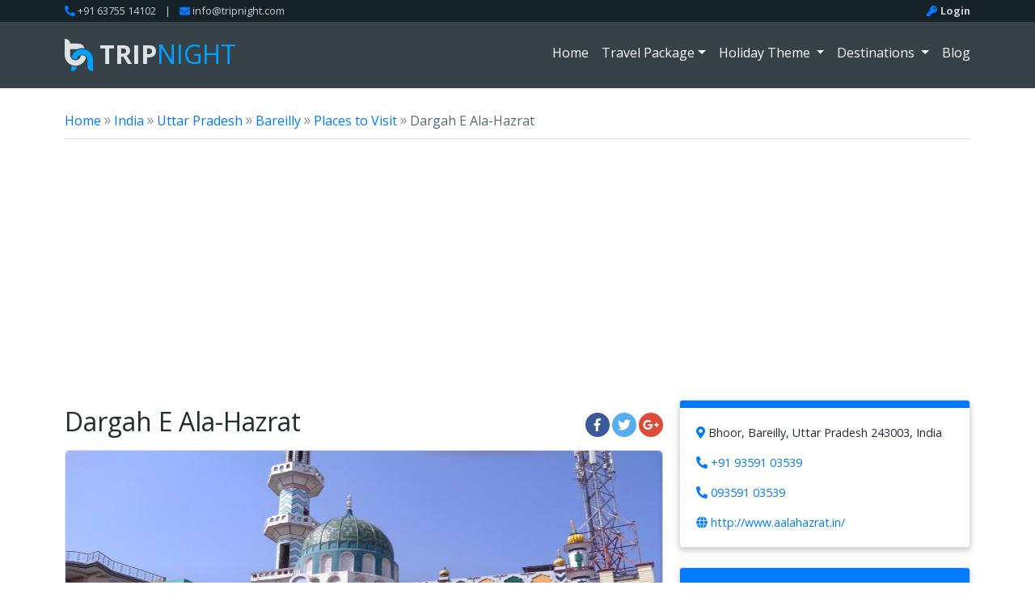

--- FILE ---
content_type: text/html; charset=UTF-8
request_url: https://www.tripnight.com/uttar-pradesh-tourism/bareilly/detail-about-dargah-e-ala-hazrat
body_size: 12674
content:
<!doctype html>
<html lang="en">
  <head>
    <meta charset="utf-8">
    <meta name="viewport" content="width=device-width, initial-scale=1, shrink-to-fit=no">
    <title>Top thing to do in Dargah E Ala-Hazrat (2026) | All about Dargah E Ala-Hazrat, Bareilly, Uttar Pradesh</title>
	<meta id="description" name="description" content="Book your amazing holidays with packages provided by trusted travel agents. Get customised packages for family holidays, weekend getaways and honeymoon. Plan your trip to hill stations, beach, pilgrimage, heritage with TripNight and experience the natural beauty and adventure activities." />
	<meta id="keywords" name="keywords" content="Find customize an Unforgettable Experience Package on India and international offbeat popular attractions, choose local cuisines add local activities, plan village tour or local shopping and more. Book your package online today from tripnight.com." />
		<link rel="canonical" href="https://www.tripnight.com/uttar-pradesh-tourism/bareilly/detail-about-dargah-e-ala-hazrat" />
			<link rel="amphtml" href="https://www.tripnight.com/uttar-pradesh-tourism/lite/bareilly/detail-about-dargah-e-ala-hazrat" />
		<link rel="icon" type="image/x-icon" href="/assets//images/favicon.ico">
		<meta property="og:type" content="article" />
	<meta property="og:url" content="https://www.tripnight.com/uttar-pradesh-tourism/bareilly/detail-about-dargah-e-ala-hazrat" />
	<meta property="og:site_name" content="TripNight" />
	<meta property="og:title" content="Top thing to do in Dargah E Ala-Hazrat (2026) | All about Dargah E Ala-Hazrat, Bareilly, Uttar Pradesh" />
	<meta property="og:image" content="" />
	<meta property="og:image:type" content="image/jpeg" />
	<meta property="og:image:width" content="735" />
	<meta property="og:image:height" content="425" />
	<meta property="og:description" content="" />
	<meta property="og:updated_time" content="June 12, 2018 3:37 pm" />
	<meta name="twitter:card" content="summary_large_image">
	<meta name="twitter:site" content="@TripNight">
	<meta name="twitter:creator" content="@TripNight">
	<meta name="twitter:title" content="Top thing to do in Dargah E Ala-Hazrat (2026) | All about Dargah E Ala-Hazrat, Bareilly, Uttar Pradesh">
	<meta name="twitter:description" content="">
	<meta name="twitter:image" content="">
		<meta property="fb:pages" content="245217892603043" />
    <link rel="stylesheet" href="/assets//web/css/bootstrap.css">
    <link rel="stylesheet" href="/assets//web/css/package-style.css">
    
    <link rel="stylesheet" href="/assets/admin/plugins/select2/css/select2.min.css">
    <link rel="stylesheet" href="/assets/admin/plugins/datepicker/datepicker3.css">
    
    
	<link rel="icon" type="image/x-icon" href="/favicon.ico" />
    
    <!--
    <link href="css/style.css" rel="stylesheet"> -->
    <script defer src="https://use.fontawesome.com/releases/v5.0.6/js/all.js"></script>
   
   <script src="/assets/admin/plugins/jQuery/jquery-2.2.3.min.js"></script>
  	<style>
	span.link {cursor: pointer;}
	.social-links {cursor: pointer;}
	</style>
	
	<script>
	  (function(i,s,o,g,r,a,m){i['GoogleAnalyticsObject']=r;i[r]=i[r]||function(){
	  (i[r].q=i[r].q||[]).push(arguments)},i[r].l=1*new Date();a=s.createElement(o),
	  m=s.getElementsByTagName(o)[0];a.async=1;a.src=g;m.parentNode.insertBefore(a,m)
	  })(window,document,'script','https://www.google-analytics.com/analytics.js','ga');

	  ga('create', 'UA-113320766-1', 'auto');
	  ga('send', 'pageview');
	</script>
	
	<!-- Global site tag (gtag.js) - Google Ads: 761599490 -->
	<script async src="https://www.googletagmanager.com/gtag/js?id=AW-761599490"></script>
	<script>
	  window.dataLayer = window.dataLayer || [];
	  function gtag(){dataLayer.push(arguments);}
	  gtag('js', new Date());

	  gtag('config', 'AW-761599490');
	</script>

	
	<!-- Facebook Pixel Code -->
	<script>
	  !function(f,b,e,v,n,t,s)
	  {if(f.fbq)return;n=f.fbq=function(){n.callMethod?
	  n.callMethod.apply(n,arguments):n.queue.push(arguments)};
	  if(!f._fbq)f._fbq=n;n.push=n;n.loaded=!0;n.version='2.0';
	  n.queue=[];t=b.createElement(e);t.async=!0;
	  t.src=v;s=b.getElementsByTagName(e)[0];
	  s.parentNode.insertBefore(t,s)}(window, document,'script',
	  'https://connect.facebook.net/en_US/fbevents.js');
	  fbq('init', '301170933879817');
	  fbq('track', 'PageView');
	</script>
	<noscript><img height="1" width="1" style="display:none"
	  src="https://www.facebook.com/tr?id=301170933879817&ev=PageView&noscript=1"
	/></noscript>
	<!-- End Facebook Pixel Code -->
	
	<script type="application/ld+json">
	{
	  "@context": "http://schema.org",
	  "@type": "WebSite",
	  "name": "Tripnight Techlabs Pvt. Ltd.",
	  "alternateName": "TripNight",
	  "url": "http://www.tripnight.com/",
	  "potentialAction": {
		"@type": "SearchAction",
		"target": "http://www.tripnight.com/search?q={search_term_string}",
		"query-input": "required name=search_term_string"
	  }
	}
	</script>
	
	<script async src="https://pagead2.googlesyndication.com/pagead/js/adsbygoogle.js?client=ca-pub-2842719661487058" crossorigin="anonymous"></script>
	
  </head>
  <style type="text/css">
       @media (min-width: 767px){
         .dropdown .dropdown-menu{top: 40px;}
         .dropdown:hover .dropdown-menu{display: block;}
       }
       @media (max-width: 767px){
         .dropdown-menu{display: none!important;}
         .dropdown-menu.show{display: block!important;}
       }
       
       	header .owl-carousel .item:after {
	   content: '';
	   position: absolute;
	   width: 100%;
	   height: 100%;
	   background: rgba(0, 0, 0, 0.2);
	   top: 0;
	   left: 0;
	}
	header .owl-carousel .owl-item .header-item-detail{display: none;}
	header .owl-carousel .owl-item.active .header-item-detail{display: block;}
	
	
	@media screen and (max-width: 991px) {
	.owl-carousel-package-detail .hm-white-slight{height: 270px;}
	.p-detail .card.fixed-form-bottom, .p-detail .card.fixed-form{position: relative; width: 100%;}
	header .owl-carousel .header-item-detail{display: none!important;}
	}
	@media screen and (min-width: 767px) and (max-width: 991px) {
		.header-search{max-width: 520px; left: calc(50% - 260px);}
	}
	#fixreg-button{position: fixed; z-index: 22; right: 0px;  top: 55%; background-color: #142127; border-radius: 0 0 8px 8px; border: 2px solid #ccc;
   padding: 10px 20px; width: 175px; height: 48px; color: #fff; font-weight: 600; margin-right: -160px; border-top: none; cursor: pointer;}
   .rotated-text {display: inline-block; white-space: nowrap; -webkit-transform: translate(1.1em,0) rotate(90deg); -moz-transform: translate(1.1em,0) rotate(90deg);
   -o-transform: translate(1.1em,0) rotate(90deg); transform: translate(1.1em,0) rotate(90deg); -webkit-transform-origin: 0 0; -moz-transform-origin: 0 0;
   -o-transform-origin: 0 0; transform-origin: 0 0;}
     </style>
  <body>
	
    <div class="tgl bg-dark">
      <div class="container">
        <div class="row small pt-1 pb-1 d-flex align-items-center">
          <div class="col-md-6 col-sm-7 text-center text-sm-left gray-200 text-gray-200">
            <i class="fas fa-phone text-primary" data-fa-transform="rotate-90" aria-hidden="true"></i> <a href="tel:+916375514102">+91 63755 14102</a>    
            <span class="pl-2 pr-2">| </span>   
            <i class="fas fa-envelope text-primary" aria-hidden="true"></i> <a href="/cdn-cgi/l/email-protection#bdd4d3dbd2fdc9cfd4cdd3d4dad5c993ded2d0"><span class="__cf_email__" data-cfemail="b7ded9d1d8f7c3c5dec7d9ded0dfc399d4d8da">[email&#160;protected]</span></a>
          </div>
          <div class="col-md-6 col-sm-5 col-xs-12 text-sm-right text-center d-sm-block d-xs-block top_login">
         	     
      
	     
			<i class="fas fa-key mr-1 text-primary"></i><a href="https://www.tripnight.com/home/login"><strong>Login</strong></a>   
	      
          </div>
        </div>
      </div>
    </div>
    <header class="position-relative p-detail">
      <nav class="navbar navbar-expand-lg navbar-dark position-absolute w-100 py-3">
        <div class="container">
          <a class="navbar-brand d-flex align-item-center" href="https://www.tripnight.com/">
              <svg version="1.1" id="Layer_1" xmlns="http://www.w3.org/2000/svg" xmlns:xlink="http://www.w3.org/1999/xlink" x="0px" y="0px" width="35px" height="40px" viewBox="0 0 35 40" enable-background="new 0 0 35 40" xml:space="preserve" class="mr-2">
                <path fill-rule="evenodd" clip-rule="evenodd" class="logo-n" d="M28.235,34.107c0-0.237,0-0.45,0-0.651v-2.289v-0.001V25.99 l-0.089-1c-0.494-3.164-3.225-5.588-6.529-5.588c-0.863,0-1.686,0.169-2.441,0.47c0.002-0.04,0.008-0.379,0.004-0.117 c-0.002,0.04-0.005,0.08-0.007,0.119c-2.134,0.851-3.719,2.78-4.085,5.116L15,25.112c-0.493,0.138-1.01,0.217-1.547,0.217 c-2.013,0-3.78-1.036-4.803-2.599c1.466-5.799,6.712-10.093,12.967-10.093c7.341,0,13.298,5.911,13.379,13.231L35,25.873 C35,30.578,35,40,35,40C31.568,40,28.235,37.82,28.235,34.107z M14.996,34.18c-0.047,3.662-3.354,5.811-6.76,5.811 c0,0,0-3.036,0-6.535C10.181,34.26,13.096,34.27,14.996,34.18z"/>
                <path fill-rule="evenodd" clip-rule="evenodd" class="logo-t" d="M21.617,11.461c-2.057,0-4.012,0.422-5.787,1.177 c-3.154,0-6.562,0-9.065,0c0,0.523,0,0.983,0,1.332v0.738v5.169l0.088,1c0.496,3.164,3.226,5.587,6.53,5.587 c0.882,0,1.722-0.178,2.491-0.492c0.004,0.016,0.006,0.031,0.01,0.047c0-0.018,0.002-0.035,0.002-0.053 c2.104-0.863,3.664-2.775,4.027-5.089c0,0,0.047-0.326,0.049-0.347c0.524-0.159,1.08-0.245,1.656-0.245 c2.009,0,3.773,1.033,4.798,2.597c-1.376,5.926-6.687,10.344-13.033,10.344c-7.24,0-13.133-5.748-13.371-12.929L0,20.29 C0,15.588,0,0,0,0c3.427,0,6.756,2.173,6.764,5.874c2.916,0,7.213,0,9.119,0c5.313,0,8.01,2.759,8.455,5.841 C23.456,11.551,22.548,11.461,21.617,11.461z"/>
              </svg>
              <h2 class="text-uppercase d-inline-block m-0"><strong>Trip</strong>night</h2>
          </a>
          <button  class="navbar-toggler collapsed" type="button" data-toggle="collapse" data-target="#navbarSupportedContent" aria-controls="navbarSupportedContent" aria-expanded="false" aria-label="Toggle navigation">
              <span> </span>
              <span> </span>
              <span> </span>
          </button>

          <div class="collapse navbar-collapse" id="navbarSupportedContent">
            <ul class="navbar-nav ml-auto">
              <li class="nav-item ">
                <a class="nav-link" href="https://www.tripnight.com/">Home <span class="sr-only">(current)</span></a>
              </li>
              <li class="nav-item dropdown ">
                <a class="nav-link dropdown-toggle" href="#" id="navbarDropdown" role="button" data-toggle="dropdown" aria-haspopup="true" aria-expanded="false">
					Travel Package</a>
                <div class="dropdown-menu" aria-labelledby="navbarDropdown" aria-haspopup="true" aria-expanded="false">
                                   <a class="dropdown-item" href="https://www.tripnight.com/honeymoon-packages">Honeymoon Packages</a>
                  <a class="dropdown-item" href="https://www.tripnight.com/family-packages">Family Packages</a>
                  <a class="dropdown-item" href="https://www.tripnight.com/holiday-packages">Holiday Packages</a>
                  <a class="dropdown-item" href="https://www.tripnight.com/weekend-packages">Weekend Packages</a>
                  <a class="dropdown-item" href="https://www.tripnight.com/wellness-packages">Wellness Packages</a>
				   <a class="dropdown-item" href="https://www.tripnight.com/chardham-yatra-packages">Char Dham Packages</a>
                                 </div>
              </li>
              <li class="nav-item dropdown ">
                <a class="nav-link dropdown-toggle" href="#" id="navbarDropdown" role="button" data-toggle="dropdown" aria-haspopup="true" aria-expanded="false">
                    Holiday Theme
                </a>
                <div class="dropdown-menu" aria-labelledby="navbarDropdown" aria-haspopup="true" aria-expanded="false">
                  <a class="dropdown-item" href="https://www.tripnight.com/hill-stations-packages">Hill Stations</a>
                  <a class="dropdown-item" href="https://www.tripnight.com/adventure-packages">Adventure</a>
                  <a class="dropdown-item" href="https://www.tripnight.com/beaches-packages">Beaches</a>
                                    <a class="dropdown-item" href="https://www.tripnight.com/heritage-packages">Heritage</a>
                  <a class="dropdown-item" href="https://www.tripnight.com/pilgrimage-packages">Pilgrimage</a>
                  <a class="dropdown-item" href="https://www.tripnight.com/romantic-gateways-packages">Romantic Getaways</a>
                  <a class="dropdown-item" href="https://www.tripnight.com/wildlife-packages">Wildlife</a>
                  <a class="dropdown-item" href="https://www.tripnight.com/nature-packages">Nature</a>
                  <a class="dropdown-item" href="https://www.tripnight.com/water-activities-packages">Water Activities</a>
                                 </div>
              </li>
              <li class="nav-item dropdown ">
                <a class="nav-link dropdown-toggle" href="#" id="navbarDropdown" role="button" data-toggle="dropdown" aria-haspopup="true" aria-expanded="false">
                    Destinations
                </a>
                <div class="dropdown-menu" aria-labelledby="navbarDropdown" aria-haspopup="true" aria-expanded="false">
                  <a class="dropdown-item" href="https://www.tripnight.com/himachal-pradesh-tourism">Himachal Pradesh</a>
                  <a class="dropdown-item" href="https://www.tripnight.com/uttarakhand-tourism">Uttarakhand</a>
                  <a class="dropdown-item" href="https://www.tripnight.com/rajasthan-tourism">Rajasthan</a>
                  <a class="dropdown-item" href="https://www.tripnight.com/goa-tourism">Goa</a></a>
                  <a class="dropdown-item" href="https://www.tripnight.com/kerala-tourism">Kerala</a>
                  <a class="dropdown-item" href="https://www.tripnight.com/delhi-tourism">Delhi</a>
				  <a class="dropdown-item" href="https://www.tripnight.com/uttar-pradesh-tourism">Uttar Pradesh</a>
                  <a class="dropdown-item" href="https://www.tripnight.com/maharashtra-tourism">Maharashtra</a>
                  <a class="dropdown-item" href="https://www.tripnight.com/jammu-and-kashmir-tourism">Jammu and Kashmir</a>
                  <a class="dropdown-item" href="https://www.tripnight.com/gujarat-tourism">Gujarat</a>
                                 </div>
              </li>
              <li class="nav-item ">
                <a class="nav-link" href="https://www.tripnight.com/blog">Blog</a>
              </li>
            </ul>
          </div>
        </div>
      </nav>
	  
	  
	  	  
    </header>
  <section class="pt-4 p-detail">
      <div class="container">
        <div class="row">
          <div class="col-12 mb-3 breadcrumb1">
              <p class="font-bold text-muted mb-2"><a href="https://www.tripnight.com/">Home</a> <span class="font-bold lead">&#187;</span> <a href="https://www.tripnight.com/destination">India</a> <span class="font-bold lead">&#187;</span> <a href="https://www.tripnight.com/uttar-pradesh-tourism">Uttar Pradesh</a> <span class="font-bold lead">&#187;</span> <a href="https://www.tripnight.com/uttar-pradesh-tourism/bareilly">Bareilly</a> <span class="font-bold lead">&#187;</span> <a href="https://www.tripnight.com/uttar-pradesh-tourism/bareilly/places-to-visit">Places to Visit</a> <span class="font-bold lead">&#187;</span> Dargah E Ala-Hazrat

			<script data-cfasync="false" src="/cdn-cgi/scripts/5c5dd728/cloudflare-static/email-decode.min.js"></script><script type="application/ld+json">
				{
				  "@context": "http://schema.org",
				  "@type": "BreadcrumbList",
				  "itemListElement": [{"@type":"ListItem","position":1,"item":{"@id":"https:\/\/www.tripnight.com\/","name":"Home"}},{"@type":"ListItem","position":2,"item":{"@id":"https:\/\/www.tripnight.com\/destination","name":"India"}},{"@type":"ListItem","position":3,"item":{"@id":"https:\/\/www.tripnight.com\/uttar-pradesh-tourism","name":"Uttar Pradesh"}},{"@type":"ListItem","position":4,"item":{"@id":"https:\/\/www.tripnight.com\/uttar-pradesh-tourism\/bareilly","name":"Bareilly"}},{"@type":"ListItem","position":5,"item":{"@id":"https:\/\/www.tripnight.com\/uttar-pradesh-tourism\/bareilly\/places-to-visit","name":"Places to Visit"}},{"@type":"ListItem","position":6,"item":{"@id":"https:\/\/www.tripnight.com\/uttar-pradesh-tourism\/bareilly\/detail-about-dargah-e-ala-hazrat","name":"Dargah E Ala-Hazrat"}}]
				}
			</script>
</p>
              <hr class="mt-2" />
          </div>
          
			<div class="col-12 col-lg-8">
				
				<div class="p-detail-head">
					<div class="row mb-3">
						<div class="col-12 col-sm-10 pt-2">
						<h2 class="mb-0">Dargah E Ala-Hazrat</h2>
						</div>
						
						
		<div class="col-12 col-sm-2 d-flex align-items-end  justify-content-start justify-content-sm-end">
		  <a class="btn-floating btn-facebook-f social-links" data-link="https://www.facebook.com/sharer/sharer.php?u=https%3A%2F%2Fwww.tripnight.com%2Futtar-pradesh-tourism%2Fbareilly%2Fdetail-about-dargah-e-ala-hazrat"><i class="fab fa-facebook-f"></i></a>
		  <a class="btn-floating btn-twitter social-links" data-link="https://twitter.com/home?status=Dargah+E+Ala-Hazrat: https%3A%2F%2Fwww.tripnight.com%2Futtar-pradesh-tourism%2Fbareilly%2Fdetail-about-dargah-e-ala-hazrat"><i class="fab fa-twitter"></i></a>
		  <a class="btn-floating btn-google-plus-g social-links" data-link="https://plus.google.com/share?url=https%3A%2F%2Fwww.tripnight.com%2Futtar-pradesh-tourism%2Fbareilly%2Fdetail-about-dargah-e-ala-hazrat"><i class="fab fa-google-plus-g"></i></a>
		</div>
								
					</div>
				</div>
		

				<div class="owl-carousel-package-detail mb-3">
									 
						  <div class="item">
							<div class="card">
								<div class="view overlay hm-white-slight">
								  <img src="https://www.tripnight.com/public/thumbs/monuments/3396/sbXxnkrDM1TA_468_738.jpg" class="img-fluid" alt="">
								  <a><div class="mask"></div></a>
								  <p class="px-4 text-white w-100 mb-0 card-package-city d-none d-sm-block" >Dargah E Ala-Hazrat </p>
								</div>
							</div>
						  </div>
										 
						  <div class="item">
							<div class="card">
								<div class="view overlay hm-white-slight">
								  <img src="https://www.tripnight.com/public/thumbs/monuments/3396/n2iyEo7Vdl5O_468_738.jpg" class="img-fluid" alt="">
								  <a><div class="mask"></div></a>
								  <p class="px-4 text-white w-100 mb-0 card-package-city d-none d-sm-block" >Dargah E Ala-Hazrat </p>
								</div>
							</div>
						  </div>
										 
						  <div class="item">
							<div class="card">
								<div class="view overlay hm-white-slight">
								  <img src="https://www.tripnight.com/public/thumbs/monuments/3396/b0yhXwRa7tJA_468_738.jpg" class="img-fluid" alt="">
								  <a><div class="mask"></div></a>
								  <p class="px-4 text-white w-100 mb-0 card-package-city d-none d-sm-block" >Dargah E Ala-Hazrat </p>
								</div>
							</div>
						  </div>
										 
						  <div class="item">
							<div class="card">
								<div class="view overlay hm-white-slight">
								  <img src="https://www.tripnight.com/public/thumbs/monuments/3396/oiQxdb28esu1_468_738.jpg" class="img-fluid" alt="">
								  <a><div class="mask"></div></a>
								  <p class="px-4 text-white w-100 mb-0 card-package-city d-none d-sm-block" >Dargah E Ala-Hazrat </p>
								</div>
							</div>
						  </div>
										 
						  <div class="item">
							<div class="card">
								<div class="view overlay hm-white-slight">
								  <img src="https://www.tripnight.com/public/thumbs/monuments/3396/SuhEKaURd1JG_468_738.jpg" class="img-fluid" alt="">
								  <a><div class="mask"></div></a>
								  <p class="px-4 text-white w-100 mb-0 card-package-city d-none d-sm-block" >Dargah E Ala-Hazrat </p>
								</div>
							</div>
						  </div>
										 
						  <div class="item">
							<div class="card">
								<div class="view overlay hm-white-slight">
								  <img src="https://www.tripnight.com/public/thumbs/monuments/3396/lsLwKUWFgmZ0_468_738.jpg" class="img-fluid" alt="">
								  <a><div class="mask"></div></a>
								  <p class="px-4 text-white w-100 mb-0 card-package-city d-none d-sm-block" >Dargah E Ala-Hazrat </p>
								</div>
							</div>
						  </div>
										 
						  <div class="item">
							<div class="card">
								<div class="view overlay hm-white-slight">
								  <img src="https://www.tripnight.com/public/thumbs/monuments/3396/USipDOaZkl4L_468_738.jpg" class="img-fluid" alt="">
								  <a><div class="mask"></div></a>
								  <p class="px-4 text-white w-100 mb-0 card-package-city d-none d-sm-block" >Dargah E Ala-Hazrat </p>
								</div>
							</div>
						  </div>
										 
						  <div class="item">
							<div class="card">
								<div class="view overlay hm-white-slight">
								  <img src="https://www.tripnight.com/public/thumbs/monuments/3396/d3KHzeOmNAhw_468_738.jpg" class="img-fluid" alt="">
								  <a><div class="mask"></div></a>
								  <p class="px-4 text-white w-100 mb-0 card-package-city d-none d-sm-block" >Dargah E Ala-Hazrat </p>
								</div>
							</div>
						  </div>
										 
						  <div class="item">
							<div class="card">
								<div class="view overlay hm-white-slight">
								  <img src="https://www.tripnight.com/public/thumbs/monuments/3396/vyHLxPfJkbaq_468_738.jpg" class="img-fluid" alt="">
								  <a><div class="mask"></div></a>
								  <p class="px-4 text-white w-100 mb-0 card-package-city d-none d-sm-block" >Dargah E Ala-Hazrat </p>
								</div>
							</div>
						  </div>
										 
						  <div class="item">
							<div class="card">
								<div class="view overlay hm-white-slight">
								  <img src="https://www.tripnight.com/public/thumbs/monuments/3396/34VDEFXRkmax_468_738.jpg" class="img-fluid" alt="">
								  <a><div class="mask"></div></a>
								  <p class="px-4 text-white w-100 mb-0 card-package-city d-none d-sm-block" >Dargah E Ala-Hazrat </p>
								</div>
							</div>
						  </div>
										</div>
	
			<section id="howToReach">
              <h6 class="text-uppercase"><strong>Dargah E Ala-Hazrat Travel Map</strong></h6>   
			  <div class="leftdata-widget" id="map">
				<div id="dvMap" style="width: 100%; height: 400px; "></div>  
			  </div>
			  
            </section>

				<section id="overview">
					<p>Bareilly is popular for Dargah Ala-Hazrat which is the Dargah of Imam Ahmed Raza Khan, an Ahle Sunnat Scholar. He is famous for his silsila named Razwi Silsila of Sufism.</p>
				</section>
					
				 <section class="position-relative height-fixed-147" id="thingsToDo"> 
					<h6 class="text-uppercase"><strong>Other Places To Visit In Bareilly</strong></h6>
					<div class="row">
																			 
							 <div class="col-sm-6 col-md-4">
							  <div class="card b-radius-5 mb-3">
								  <div class="view overlay hm-white-slight">
									<img src="https://www.tripnight.com/public/thumbs/monuments/3186/koVAbqET2Ymg_326_363.jpg" class="img-fluid" alt="">
									<a href="https://www.tripnight.com/uttar-pradesh-tourism/bareilly/detail-about-fun-city"><div class="mask"></div></a>
									<h6 class="text-center text-white w-100 mb-0 card-package-city" >
										<span class="link" data-link="https://www.tripnight.com/uttar-pradesh-tourism/bareilly/detail-about-fun-city"> 
											Fun City										</span>	
									</h6>
								  </div>
							  </div>
							</div>
						   													 
							 <div class="col-sm-6 col-md-4">
							  <div class="card b-radius-5 mb-3">
								  <div class="view overlay hm-white-slight">
									<img src="https://www.tripnight.com/public/thumbs/monuments/3252/8BjAZoJmuFie_326_363.jpg" class="img-fluid" alt="">
									<a href="https://www.tripnight.com/uttar-pradesh-tourism/bareilly/detail-about-alakhnath-temple"><div class="mask"></div></a>
									<h6 class="text-center text-white w-100 mb-0 card-package-city" >
										<span class="link" data-link="https://www.tripnight.com/uttar-pradesh-tourism/bareilly/detail-about-alakhnath-temple"> 
											Alakhnath Temple										</span>	
									</h6>
								  </div>
							  </div>
							</div>
						   													 
							 <div class="col-sm-6 col-md-4">
							  <div class="card b-radius-5 mb-3">
								  <div class="view overlay hm-white-slight">
									<img src="https://www.tripnight.com/public/thumbs/monuments/3291/hClV2dgBqPQ0_326_363.jpg" class="img-fluid" alt="">
									<a href="https://www.tripnight.com/uttar-pradesh-tourism/bareilly/detail-about-trivati-nath-temple"><div class="mask"></div></a>
									<h6 class="text-center text-white w-100 mb-0 card-package-city" >
										<span class="link" data-link="https://www.tripnight.com/uttar-pradesh-tourism/bareilly/detail-about-trivati-nath-temple"> 
											Trivati Nath Temple										</span>	
									</h6>
								  </div>
							  </div>
							</div>
						   													 
							 <div class="col-sm-6 col-md-4">
							  <div class="card b-radius-5 mb-3">
								  <div class="view overlay hm-white-slight">
									<img src="https://www.tripnight.com/public/thumbs/monuments/3355/nkjcpqLSETO0_326_363.jpg" class="img-fluid" alt="">
									<a href="https://www.tripnight.com/uttar-pradesh-tourism/bareilly/detail-about-chunne-miyans-lakshmi-narayan-temple"><div class="mask"></div></a>
									<h6 class="text-center text-white w-100 mb-0 card-package-city" >
										<span class="link" data-link="https://www.tripnight.com/uttar-pradesh-tourism/bareilly/detail-about-chunne-miyans-lakshmi-narayan-temple"> 
											Chunne Miyan's Lakshmi Narayan Temple										</span>	
									</h6>
								  </div>
							  </div>
							</div>
						    
						</div>
              
						<div class="text-center mt-0 mt-md-4 btn-top right-0">
							
							 
							<button class="btn btn-sm btn-rounded bg-primary text-white text-uppercase px-3" onclick ="javascript: window.location.href='https://www.tripnight.com/uttar-pradesh-tourism/bareilly/places-to-visit'">View More</button>
						</div>
					</section>
						</div>
		   
			  <div class="col-12 col-lg-4">
                <div class="booking-summery">
                        <div class="card mb-4">
                        <div class="card-header bg-primary text-white p-1"></div>
                        <div class="card-body pb-1">
                           							  <p><i class="fas fa-map-marker-alt prefix text-primary"></i><strong>
								
								
							  </strong>Bhoor, Bareilly, Uttar Pradesh 243003, India</p>
							  
														  <p><i class="fas fa-phone prefix text-primary" data-fa-transform="rotate-90" aria-hidden="true"></i><strong>
								
								
							  </strong><a href="tel:+91 93591 03539">+91 93591 03539</a></p>
							  
														  <p><i class="fas fa-phone prefix text-primary" data-fa-transform="rotate-90" aria-hidden="true"></i><strong>
								
								
							  </strong><a href="tel:093591 03539">093591 03539</a></p>
																					  <p><i class="fas fa-globe prefix text-primary"></i><strong>
								
								
							  </strong><a href="http://www.aalahazrat.in/" target="_blank">http://www.aalahazrat.in/</a></p>
							                        </div>
					   
                       
                      </div>
                    </div>
				
                 
                   
                   	<style>
		.customform.contact_form_widgets .md-form .form-control{padding: 4px 0!important; font-size: 14px; margin-bottom: 0;}
		.customform.contact_form_widgets .md-form{margin-bottom: 15px;}
		@media screen and (min-width: 991px){
			.pd-form2{position: sticky; top: 70px; z-index: 2;}
		}
	</style>	
		<div class="card contact_form_widgets customform pd-form2" id="plan-your-trip">
              <div class="card-header bg-primary text-white p-3"><h5 class="mb-0">Plan Your Trip</h5></div>
          <form method="post" class="stdform" id="searchFrm333" name="pckage_query333" accept-charset="utf-8" action="https://www.tripnight.com/home/saveCustmisePlanPackage">	                  
              <div class="card-body">
                <div class="md-form">
                    <input type="text" id="plan-trip-name" class="form-control" name="name" placeholder="Your Name">
                    
                </div>
                <div class="md-form">
                    <input type="email" id="plan-trip-email" class="form-control" name="email"  placeholder="Your Email">
                    
                </div>
                <div class="row">
					<div class="md-form col-6">
						<input type="text" id="defaultForm-phone" class="form-control" name="mobile" placeholder="Phone No">
						
					</div>
					
					 <div class="md-form col-6">
						<input type="text" id="date_of_arrival" class="form-control date_of_arrival" name="date_of_arrival" placeholder="Expected Travel Date">
						
					</div>
                </div>
                
                
                  <div class="row">
					  <div class="md-form col-6">
						<input type="text" id="defaultForm-no_of_days" class="form-control" name="no_of_days" placeholder="Number of Days">
						
					</div>
					
					
					 <div class="md-form col-6">
						<input type="text" id="defaultForm-no_of_person" class="form-control" name="no_of_person" placeholder="Number of Person">
						
					</div>
                </div>
                
                 <div class="md-form">
                    <input type="text" id="defaultForm-start_city" class="form-control" name="start_city" placeholder="Start City">
                    
                </div>
                
                 <div class="md-form">
                    <input type="text" id="defaultForm-destination" class="form-control" name="destination" placeholder="Destinations you would like to travel">
                    
                </div>
       
                <div class="md-form">
				  <textarea type="text" id="form10" class="md-textarea form-control" rows="3" name="comment" placeholder="Your Query"></textarea>
				  
				</div>
                <input type="hidden" name="url" value="https://www.tripnight.com/uttar-pradesh-tourism/bareilly/detail-about-dargah-e-ala-hazrat">
                <input type="hidden" name="source" value="monument">
                
                <button id="btn_submit" class="btn btn-lg btn-rounded bg-primary text-white text-uppercase" type="submit"><strong class="h6">Get Free Quotes</strong></button>
              </div>  
          </form>    
                    
            </div>


<script src="/assets/admin/plugins/datepicker/bootstrap-datepicker.js"></script>
 
 
 <script>
   $(document).ready(function(){
  
  $("form[name='pckage_query333']").validate({
	 rules: {    
      name: {
				required: true,
			},	
	  comment: {
				required: true,
			},	
	  date_of_arrival: {
				required: true,
			},	
	  to_city: {
				required: true,
			},	
	  no_of_person: {
				required: true,
				digits: true
			},	
	  no_of_days: {
				required: true,
				digits: true
			},		
	  destination: {
				required: true
			},		
      email: {
				required: true,
				email: true
			},
      mobile: {
				required: true,
				minlength: 10,
                 maxlength: 10,
                 digits: true
			}
    },
    // Specify validation error messages
    messages: {
	  name: {
				required: 'Name is required',
			},	
	  comment: {
				required:'Query is required',
			},	
	  date_of_arrival: {
				required:'Travel Date is required',
			},	
	  to_city: {
				required:'Start City is required',
			},	
	  no_of_person: {
				required:'Number of Person is required',
			},	
	  no_of_days: {
				required:'Number of Days is required',
			},	
	  destination: {
				required:'Please Enter Destination',
			},	
      email:  {
				required: "Please Enter your Email",
				email:"Please enter a valid email address"
			  },
      mobile: {
				required: 'Phone Number is required',
				minlength: "Phone Number must be 10 digits long!",
                maxlength: "Phone Number  must be 10 digits long!",
                digits: "Phone Number must be a valid number!"
			}
    },
    
	 errorElement : 'div',
	 submitHandler: function(form) {
		  form.submit();
		  $('#btn_submit').attr('disabled', 'disabled')
	 }
  });
  
  $(".date_of_arrival").datepicker({
		format: 'dd/mm/yyyy',
		clickInput:true, 
		changeMonth: true,
		changeYear: true,
		numberOfMonths: 1,
		startDate: '+0d',
        autoclose: true,
        todayHighlight:true
	}); 
});
</script>
      
                    
          </div>
                             
				 </div>
           
      
      </div>
    </section>
    <div class="container"><hr class="mb-0 mt-0"/></div>
     
<script src="https://maps.googleapis.com/maps/api/js?key=AIzaSyApfLmeshh9-G3yQJm-_pIZWG8gBx-r-3M&callback=initMap" type="text/javascript"></script><script type="text/javascript">// <![CDATA[

		var markers = [{"lat":"28.3618179","lng":"79.4085088","name":"Dargah E Ala-Hazrat","image":"http:\/\/www.tripnight.com\/public\/uploads\/monuments\/3396\/sbXxnkrDM1TA.jpg","address":"Bhoor, Bareilly, Uttar Pradesh 243003, India"}];
		window.onload = function () {
		var mapOptions = {
		center: new google.maps.LatLng(markers[0].lat, markers[0].lng),
		zoom: 10,
		mapTypeId: google.maps.MapTypeId.ROADMAP
		};
		
		var map = new google.maps.Map(document.getElementById("dvMap"), mapOptions);
		var infoWindow = new google.maps.InfoWindow();
		var lat_lng = new Array();
		var latlngbounds = new google.maps.LatLngBounds();
		for (i = 0; i < markers.length; i++) {
		var data = markers[i]
		var myLatlng = new google.maps.LatLng(data.lat, data.lng);
		lat_lng.push(myLatlng);
		var marker = new google.maps.Marker({
		position: myLatlng,
		//label : 'p',
		map: map,
		title:data.name 
		});
		latlngbounds.extend(marker.position);
		(function (marker, data) {
			
		var imageProperty = data.image;
		
		/*var contentString = '<div id="content">'+
			'<div id="bodyContent">'+ '<div style="float:left; width:170px "><img src='+imageProperty+' width="120" height="80"/></div>' +
			'<div style="float:right; margin-left:10px; width: 265px;"><p><b>Name:</b> '+data.name+'<br /><b>Address:</b> '+data.address+
			'</div>'+
			'</div>'+
			'</div>';*/
		var contentString = '<div id="content">'+
			'<div id="bodyContent">'+ '<div style="float:left; width:90px "><img src='+imageProperty+' width="100%" height="70"/></div>' +
			'<div style="float:right; margin-left:10px; width: 180px;"><p><b> '+data.name+'</b><br /> '+data.address+
			'</div>'+
			'</div>'+
			'</div>';	
		
		
		google.maps.event.addListener(marker, "click", function (e) {
		infoWindow.setContent(contentString);
		infoWindow.open(map, marker);
		});
		})(marker, data);
		}
		map.setCenter(latlngbounds.getCenter());
		//map.fitBounds(latlngbounds);
		
		}

// ]]></script>

<footer class="position-relative bg-dark pt-5">
      <div class="container">
        <div class="row">
          <div class="col-12 col-lg-9 mb-4 mb-lg-0">
            <div class="h6"><a href="https://www.tripnight.com/about-us">About us</a><a href="https://www.tripnight.com/blog">Blog</a><a href="https://www.tripnight.com/term-and-condition">Terms & Conditions</a><a href="https://www.tripnight.com/privacy-policy">Privacy policy</a><a href="https://www.tripnight.com/contact-us">Contact us</a></div>
            <hr class="mt-2 mb-2">
            				
				<div class="bootom-gl mb-2"> 
				  <span><strong>Trending Destinations :</strong></span>
				  <div class="ofh mt-1">
					 							<a href="https://www.tripnight.com/uttarakhand-tourism/valley-of-flowers">Valley of Flowers</a>
												<a href="https://www.tripnight.com/uttarakhand-tourism/bhimtal">Bhimtal Tour Packages</a>
												<a href="https://www.tripnight.com/uttarakhand-tourism/ranikhet">Ranikhet Tour Packages</a>
												<a href="https://www.tripnight.com/uttarakhand-tourism/jim-corbett">Jim Corbett Tour Packages</a>
												<a href="https://www.tripnight.com/uttarakhand-tourism/nainital">Nainital Tour Packages</a>
												<a href="https://www.tripnight.com/uttarakhand-tourism/rishikesh">Rishikesh Tour Packages</a>
												<a href="https://www.tripnight.com/uttarakhand-tourism">Uttarakhand Tour Packages</a>
												<a href="https://www.tripnight.com/himachal-pradesh-tourism">Himachal Pradesh Tour Packages</a>
										</div>
				</div>
				<div class="mb-3 bootom-gl">
				  <span><strong>Trending Packages :</strong></span>
				  <div class="ofh mt-1">
													<a href="https://www.tripnight.com/chardham-yatra-packages">Char Dham Yatra Packages</a>
									  </div>
				</div>
				
          </div>
          <div class="col-12 col-lg-3 mb-4 mb-lg-0">
              <div class="h6">Subscribe Us</div>
              <hr class="mt-2 mb-2">
              <p>Subscribe To Our Newsletter To get the Updates from TripNight and Grab The Best Travel Offers.</p>
          
            <form  action="https://www.tripnight.com/home/saveSubscribe" method="post" name="subscribe_form">		 
              <div class="input-group input-group-lg">
					  	  
                <input type="text" class="form-control" name="email" placeholder="Enter Email" aria-label="Enter Email">
                <span class="input-group-btn">
                  <button class="btn btn-primary text-white" type="submit"><i class="fa fa-chevron-right" aria-hidden="true"></i></button>
                </span>                
              </div>
              <label for="email" generated="true" class="error active" style="color: #c00;"></label>
            </form> 
            
            
            
            <i class="fas fa-phone text-secondary" aria-hidden="true" data-fa-transform="rotate-90"></i> <a href="tel:+916375514102">+91 63755 14102</a>    
                     <br>  
                      <span><i class="fas fa-envelope text-secondary" aria-hidden="true"></i> <a href="/cdn-cgi/l/email-protection#3d54535b527d494f544d53545a5549135e5250"><span class="__cf_email__" data-cfemail="bbd2d5ddd4fbcfc9d2cbd5d2dcd3cf95d8d4d6">[email&#160;protected]</span></a></span>
                           <br> 
          </div>
        <div class="col-12 mt-2">
			<hr class="m-0 mb-4 mb-md-0">
              <div class="row">
                  <div class="col-lg-8 align-self-center text-center text-md-left  d-block d-md-none d-lg-block">
                      All Rights Reserved &copy; Trip Night 2026  Website designed and developed by <a href="http://www.ezbizsoft.com/" class="text-primary">Ezbiz Technologies</a> 
                  </div>
                  <div class="col-lg-4 align-self-center text-center text-md-right py-3">
                    <a href="https://www.facebook.com/TripNight/" class="btn-floating btn-facebook-f" target="_blank"><i class="fab fa-facebook-f"></i></a>
                    <a href="https://twitter.com/tripnights/" class="btn-floating btn-twitter" target="_blank"><i class="fab fa-twitter"> </i></a>
                    <a href="https://plus.google.com/u/1/117084143322871257520" target="_blank" class="btn-floating btn-google-plus-g"><i class="fab fa-google-plus-g"> </i></a>
                    <a href="https://www.linkedin.com/company/14391444/" target="_blank" class="btn-floating btn-linkedin-in"><i class="fab fa-linkedin-in"> </i></a>
                    <a href="https://www.instagram.com/tripnights/" target="_blank" class="btn-floating btn-instagram"><i class="fab fa-instagram"> </i></a>  
                    <a href="https://in.pinterest.com/tripnight/ " target="_blank" class="btn-floating btn-pinterest"><i class="fab fa-pinterest"> </i></a>  
                    
                  </div>
              </div>
          </div>
        </div>
      </div>
    </footer>
 
 <!--- popup --->
<div id="enquirypopup" class="modal fade enquirypopup" role="dialog">
		<div class="modal-dialog">
			
			<!-- Modal content-->
			<div class="modal-content row">
				<div class="modal-body text-center">
					<button type="button" class="close" data-dismiss="modal">×</button>
					<h4 class="modal-title mb-10 text-center">REGISTER AS AGENT</h4>
					<div class="col-full customize-widget planning-form col-xs-12">
				<form class="input-form clear" action="https://www.tripnight.com/agent/save" method="post" name="signupAgentfrm" id="signupAgentfrm">		
						<ul class="searchbook-form right-widget-search"> 
							<li>
								<span class="fancyArrow" style="background: url('/assets/images/user.png') right no-repeat;"></span>
								<input type="text" name="name" placeholder="Name" value="">
							</li>
							<li>
								<span class="fancyArrow" style="background: url('/assets/images/office.png') right no-repeat;"></span>
								<input type="text" name="company" placeholder="Company Name">
							</li>
							<!--
							<li>
								<div class="notIE">	
									<span class="fancyArrow" style="background: url('images/down.png') right no-repeat;"></span>						
									<select>
									    <option selected="">Booking per month</option>
									    <option>1 to 5 </option>
									    <option>5 to 10</option>
									    <option>10 to 20</option>
									    <option>Above 20</option>
									</select>
								</div>
							</li>
							-->
							<li>
								<span class="fancyArrow" style="background: url('/assets/images/call.png') right / 90%  no-repeat;"></span>
								<input type="text" name="mobile" placeholder="Mobile no" id="mobile_agent">
							</li>
							<li>
								<span class="fancyArrow" style="background: url('/assets/images/mail.png') right / 90%  no-repeat;"></span>
								<input type="email" id="email_agent" name="email" placeholder="Enter your Email">
							</li>
							<li>
								<span class="fancyArrow" style="background: url('/assets/images/lock.png') right / 90%  no-repeat;"></span>
								<input type="password" name="password" id="password" placeholder="Password">
							</li>
								<li class="text-center">
												<div class="form-group custom-checkbox mt-0">
													<input type="checkbox" class="filled-in" id="checkbox1" name="agree_term" checked="">
													<label for="checkbox1">I Accept <a href="https://www.tripnight.com/term-and-condition" target="_blank" class="blue">T & C</a> and <a href="https://www.tripnight.com/privacy-policy" target="_blank" class="blue">Privacy Policy</a></label>
													<label for="agree_term" generated="true" class="error"></label>
												</div>
											</li>
										<li>
							<li class="text-center mb-0">
								<input type="submit" class="customise-btn" value="Submit">
							</li>								
						</ul>
				</form>		
					</div>
				</div>
				<div style="background: url('/assets/images/tour-bg-blue.png') no-repeat; background-position: bottom; background-size: cover; height: 52px;"></div>
			</div>
			
		</div>
	</div>


	  

<!--- popup --->
 
   <style>
   
   .card.fixed-form-bottom {
		position: absolute;
		bottom: 0;
		width: 94%;
		}
   
   .enquirypopup .modal-dialog {width: 400px; padding: 0px ; position: relative;}
.enquirypopup .modal-dialog .close {top: 0px; right: 6px; position: absolute; opacity: 1; font-size: 36px;}
.enquirypopup .form-inline .form-control {display: inline-block; width: 100%; vertical-align: middle; border-radius: 0px; box-shadow: none;}
.enquirypopup .modal-body{display: inline-block; width: 100%;}
.enquirypopup .modal-content{border: 6px solid #0177dd;}
   
   .enquirypopup .modal-body .modal-title {
    border-bottom: 1px solid #2e323c;
    padding-bottom: 10px;
    display: inline-block;
    font-size: 18px;
    font-weight: 600;
    margin-bottom: 10px;
}
.planning-form .right-widget-search li input, .customize-widget li select, .customize-widget .right-widget-search li button {
    border: 1px solid #cdd6db;
    height: auto;
    overflow: hidden;
    height: 46px;
}
.searchbook-form li input, .searchbook-form li select, .searchbook-form li button {
    width: 100%;
    padding: 10px 12px;
    border: 1px solid #fff;
    font-size: 15px;
    color: #999999;
    height: 44px;
    overflow: hidden;
    box-sizing: border-box;
}
.searchbook-form {
    list-style: none;
    display: inline-block;
    padding: 6px;
    background: #fff;
    border: none;
    margin-top: 0px;
    width: 100%;
    margin-bottom: 0px;
}
.planning-form .right-widget-search li {
    width: 100%;
    margin-bottom: 10px;
    position: relative;
}
.planning-form .right-widget-search li input, .customize-widget li select, .customize-widget .right-widget-search li button {
    border: 1px solid #cdd6db;
    height: auto;
    overflow: hidden;
    height: 46px;
}
.customise-btn, .searchbook-form li input.customise-btn {
    display: inline-block;
    border: 1px solid #0177dd;
    font-size: 14px;
    padding: 10px 15px;
    border-radius: 22px;
    background: #0177dd;
    color: #f2f2f2;
    max-width: 160px;
    text-transform: uppercase;
    font-weight: 600;
    transition: .4s;
    -webkit-transition: .4s;
    text-align: center;
}
label.error {
    color: red;
    font-size: 12px;
    margin: 0px;
    display: inline-block;
    width: 100%;
    text-align: left;
}
footer .bootom-gl a{font-size: 11px;}
   </style> 
    
    
        <div class="mob-bottom-fixed text-center p-2 d-block d-md-none">
     <a href="#searchFrm333" class="smoothness btn btn-lg btn-rounded bg-primary text-white text-uppercase px-4 waves-effect waves-light">Enquiry Now</a>
     <a href="tel:+916375514102" class="smoothness btn btn-lg btn-rounded bg-secondary text-white text-uppercase px-4 waves-effect waves-light">Call Now</a>
   </div>
      
   
       <script data-cfasync="false" src="/cdn-cgi/scripts/5c5dd728/cloudflare-static/email-decode.min.js"></script><script type="text/javascript" src="/assets//web/js/popper.min.js"></script>
    <script type="text/javascript" src="/assets//web/js/bootstrap.min.js"></script>
    
    		<script type="text/javascript" src="/assets//web/js/mdb.min.js"></script>
        <script src="/assets//web/js/header.min.js"></script>
    <script src="/assets//web/js/common.js"></script>
    
    <script src="/assets/admin/plugins/jquery.validate.min.js"></script>

  <script>
   $(document).ready(function(){
	   
	   $('.social-links').click(function(e) {
			e.preventDefault();
			window.open($(this).data('link'), 'TMIShare', 'height=450, width=550, top=' + ($(window).height() / 2 - 275) + ', left=' + ($(window).width() / 2 - 225) + ', toolbar=0, location=0, menubar=0, directories=0, scrollbars=0');
			return false;
		});
	
	$('.dropdown-toggle').click(function() {
		$(this).closest().find('.dropdown-menu').addClass('drop_show');
   // $('.dropdown-menu').addClass('active');
 //   $('.dropdown-toggle').toggle();
	}), function() { 
		$(this).closest().find('.dropdown-menu').removeClass('drop_show');
	};
	   
	$(document).on('click', 'span.link', function(){
		href = $(this).data('link');
		if(href !== 'undefined'){
			window.location.href = href;
		}
	});

  
  $("form[name='subscribe_form']").validate({
    // Specify validation rules
    rules: {    
      email: {
        required: true,
        email: true,
		remote:"https://www.tripnight.com/home/email_exists"
      }
    },
    // Specify validation error messages
    messages: {
      email:  {
        required: "Please Enter your Email",
        email:"Please enter a valid email address",
        remote:'Email is already registered with us.'
      }
    },
    
    
    submitHandler: function(form) {
      form.submit();
    }
  });
  
  $("#signupAgentfrm").validate({
		rules: {			
			name: {
				required: true,			
			},	
			company: {
				required: true,			
			},
			mobile: {
				required: true,
				minlength: 10,
				maxlength: 15,
				digits: true,	
				remote: {
					url: "https://www.tripnight.com/agent/mobile_exists",
					type: "post",
					data: {
						mobile: function(){ return $("#mobile_agent").val(); }
					}
				}	
			},			
			email: {
				required: true,
				email: true,
				remote: {
					url: "https://www.tripnight.com/agent/email_exists",
					type: "post",
					data: {
						email: function(){ return $("#email_agent").val(); }
					}
				}
			},		
			 password: {
				required: true,
				minlength: 6,                
			},			  
			 booking: {
				required: true,                
			},
			agree_term: {
				required: true,                
			},			  
		},
		messages: {
			name: "Please enter name.",	
			password:{
				required: "Please enter password.",	
				minlength: "Please enter at least 6 Characters"
			},
			company: "Please enter company name.",	
			booking: "Please enter total no. of booking.",	
			mobile: {
				 required: "Please enter mobile  number.",
				 minlength: "Mobile  number must be 10 digits long!",
                 maxlength: "Mobile  number  must be 15 digits long!",
                 digits: "Mobile number must be a valid number!",
                 remote: 'Mobile number already registered with us.'
			}, 
			email: {
				required: 'Please enter email address.',
				email: 'Please enter a valid email address',
				remote: 'Email id already registered with us.'
			},
			agree_term: {
				required: "You must have to Accept the Terms & Condtions",
			},
		},
		//errorElement : 'div'
		/*
		errorPlacement: function (error, element) {
			element.attr("placeholder", error[0].outerText);
		}
		*/
	});	
	
});
</script>
<script>
      $('.carousel-control-prev').css({'display':'none'});
      $('#carouselExampleIndicators').on('slid.bs.carousel', function () {
		  
        if ($('.carousel-indicators > li:first-child').hasClass('active')){
        $('.carousel-control-prev').css({'display':'none'});
        
      } else {
        $('.carousel-control-prev').css({'display':'block'});
      }
      })


      $('#carouselExampleIndicators').carousel({
        interval: 20000000
      })
    </script>
<script>
$(document).ready(function(){
// Add smooth scrolling to all links
$(".smoothness").on('click', function(event) {
if (this.hash !== "") {
event.preventDefault();
var hash = this.hash;
$('html, body').animate({
scrollTop: $(hash).offset().top - 100
}, 1000, function(){
// window.location.hash = hash;
});
}
});
});
</script> 
<script type="text/javascript">     
   // setTimeout(function(){
 /*   $(document).ready(function(){ 
    var pakDetOffset = $('.pd-form').offset().top;
    var cusPlanOffset = $('.package-detail').offset().top +  $('.package-detail').height() - $('.pd-form').height() - 90;
    $(window).scroll(function(){
    header1 = $(window).scrollTop();
    if( header1 >= (pakDetOffset - 100) && header1 <= cusPlanOffset ){
    $(".pd-form").addClass("fixed-form").removeClass('fixed-form-bottom');
    } else if( header1 > cusPlanOffset){
    $(".pd-form").addClass("fixed-form-bottom").removeClass('fixed-form')
    } else{
    $(".pd-form").removeClass('fixed-form fixed-form-bottom')
    }
    })
    });*/
</script>    
  <script defer src="https://static.cloudflareinsights.com/beacon.min.js/vcd15cbe7772f49c399c6a5babf22c1241717689176015" integrity="sha512-ZpsOmlRQV6y907TI0dKBHq9Md29nnaEIPlkf84rnaERnq6zvWvPUqr2ft8M1aS28oN72PdrCzSjY4U6VaAw1EQ==" data-cf-beacon='{"version":"2024.11.0","token":"4a6eccec5a5f42f9853a73ada2134f04","r":1,"server_timing":{"name":{"cfCacheStatus":true,"cfEdge":true,"cfExtPri":true,"cfL4":true,"cfOrigin":true,"cfSpeedBrain":true},"location_startswith":null}}' crossorigin="anonymous"></script>
</body>
</html>


--- FILE ---
content_type: text/html; charset=utf-8
request_url: https://www.google.com/recaptcha/api2/aframe
body_size: 183
content:
<!DOCTYPE HTML><html><head><meta http-equiv="content-type" content="text/html; charset=UTF-8"></head><body><script nonce="pUMZk1Qro6nLn3Y-P-1PEg">/** Anti-fraud and anti-abuse applications only. See google.com/recaptcha */ try{var clients={'sodar':'https://pagead2.googlesyndication.com/pagead/sodar?'};window.addEventListener("message",function(a){try{if(a.source===window.parent){var b=JSON.parse(a.data);var c=clients[b['id']];if(c){var d=document.createElement('img');d.src=c+b['params']+'&rc='+(localStorage.getItem("rc::a")?sessionStorage.getItem("rc::b"):"");window.document.body.appendChild(d);sessionStorage.setItem("rc::e",parseInt(sessionStorage.getItem("rc::e")||0)+1);localStorage.setItem("rc::h",'1769425430672');}}}catch(b){}});window.parent.postMessage("_grecaptcha_ready", "*");}catch(b){}</script></body></html>